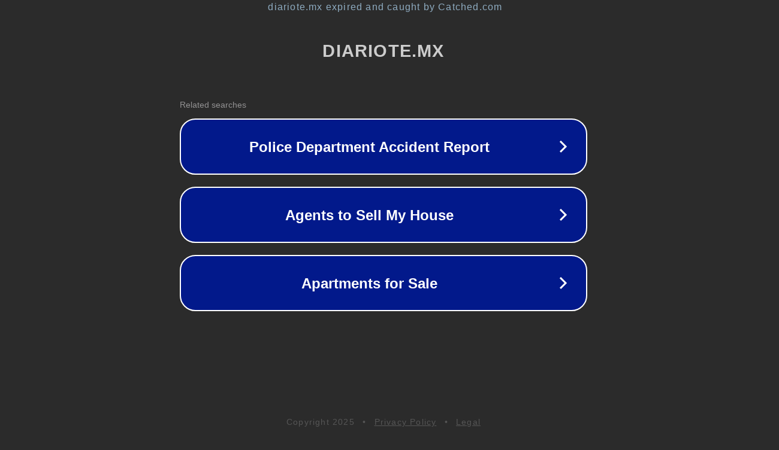

--- FILE ---
content_type: text/html; charset=utf-8
request_url: https://diariote.mx/aprueba-la-asamblea-legislativa-reforma-a-la-ley-de-desarrollo-urbano-y-proteccion-civil/
body_size: 1154
content:
<!doctype html>
<html data-adblockkey="MFwwDQYJKoZIhvcNAQEBBQADSwAwSAJBANDrp2lz7AOmADaN8tA50LsWcjLFyQFcb/P2Txc58oYOeILb3vBw7J6f4pamkAQVSQuqYsKx3YzdUHCvbVZvFUsCAwEAAQ==_AsamIjPb8jOSfEAmYW7bbIIpxP+JfFMNjZ8VZKCxhGMEIBvBnbwYWXCLnezhUw8GnX19zzihZHnCMUuf60N8/A==" lang="en" style="background: #2B2B2B;">
<head>
    <meta charset="utf-8">
    <meta name="viewport" content="width=device-width, initial-scale=1">
    <link rel="icon" href="[data-uri]">
    <link rel="preconnect" href="https://www.google.com" crossorigin>
</head>
<body>
<div id="target" style="opacity: 0"></div>
<script>window.park = "[base64]";</script>
<script src="/bqbSeDHKo.js"></script>
</body>
</html>
